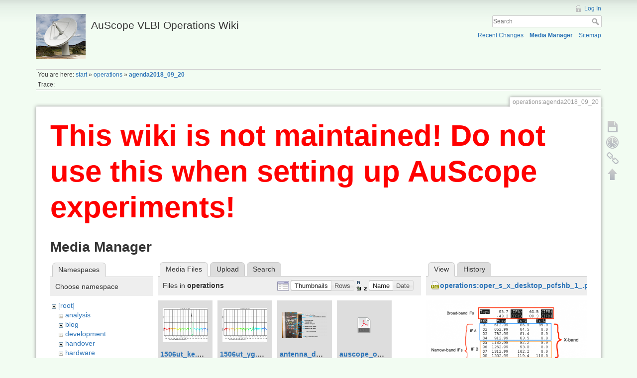

--- FILE ---
content_type: text/html; charset=utf-8
request_url: http://auscope0.phys.utas.edu.au/opswiki/doku.php?id=operations:agenda2018_09_20&image=operations%3Aoper_s_x_desktop_pcfshb_1_.png&ns=operations&tab_details=view&do=media
body_size: 8407
content:
<!DOCTYPE html>
<html lang="en" dir="ltr" class="no-js">
<head>
    <meta charset="utf-8" />
    <title>operations:agenda2018_09_20 [AuScope VLBI Operations Wiki]</title>
    <script>(function(H){H.className=H.className.replace(/\bno-js\b/,'js')})(document.documentElement)</script>
    <meta name="generator" content="DokuWiki"/>
<meta name="robots" content="noindex,nofollow"/>
<link rel="search" type="application/opensearchdescription+xml" href="/opswiki/lib/exe/opensearch.php" title="AuScope VLBI Operations Wiki"/>
<link rel="start" href="/opswiki/"/>
<link rel="contents" href="/opswiki/doku.php?id=operations:agenda2018_09_20&amp;do=index" title="Sitemap"/>
<link rel="alternate" type="application/rss+xml" title="Recent Changes" href="/opswiki/feed.php"/>
<link rel="alternate" type="application/rss+xml" title="Current namespace" href="/opswiki/feed.php?mode=list&amp;ns=operations"/>
<link rel="alternate" type="text/html" title="Plain HTML" href="/opswiki/doku.php?do=export_xhtml&amp;id=operations:agenda2018_09_20"/>
<link rel="alternate" type="text/plain" title="Wiki Markup" href="/opswiki/doku.php?do=export_raw&amp;id=operations:agenda2018_09_20"/>
<link rel="stylesheet" type="text/css" href="/opswiki/lib/exe/css.php?t=dokuwiki&amp;tseed=477d1e563ad1e76344cca2393a962249"/>
<script type="text/javascript">/*<![CDATA[*/var NS='operations';var JSINFO = {"id":"operations:agenda2018_09_20","namespace":"operations"};
/*!]]>*/</script>
<script type="text/javascript" charset="utf-8" src="/opswiki/lib/exe/js.php?t=dokuwiki&amp;tseed=477d1e563ad1e76344cca2393a962249"></script>
    <meta name="viewport" content="width=device-width,initial-scale=1" />
    <link rel="shortcut icon" href="/opswiki/lib/tpl/dokuwiki/images/favicon.ico" />
<link rel="apple-touch-icon" href="/opswiki/lib/tpl/dokuwiki/images/apple-touch-icon.png" />
    </head>

<body>
    <!--[if lte IE 8 ]><div id="IE8"><![endif]-->
    <div id="dokuwiki__site"><div id="dokuwiki__top" class="site dokuwiki mode_media tpl_dokuwiki     hasSidebar">

        
<!-- ********** HEADER ********** -->
<div id="dokuwiki__header"><div class="pad group">

    
    <div class="headings group">
        <ul class="a11y skip">
            <li><a href="#dokuwiki__content">skip to content</a></li>
        </ul>

        <h1><a href="/opswiki/doku.php?id=start"  accesskey="h" title="[H]"><img src="/opswiki/lib/exe/fetch.php?media=logo.png" width="100" height="90" alt="" /> <span>AuScope VLBI Operations Wiki</span></a></h1>
            </div>

    <div class="tools group">
        <!-- USER TOOLS -->
                    <div id="dokuwiki__usertools">
                <h3 class="a11y">User Tools</h3>
                <ul>
                    <li><a href="/opswiki/doku.php?id=operations:agenda2018_09_20&amp;do=login&amp;sectok=12e7d9b89ec893e82979641e453d1be5"  class="action login" rel="nofollow" title="Log In">Log In</a></li>                </ul>
            </div>
        
        <!-- SITE TOOLS -->
        <div id="dokuwiki__sitetools">
            <h3 class="a11y">Site Tools</h3>
            <form action="/opswiki/doku.php?id=start" accept-charset="utf-8" class="search" id="dw__search" method="get" role="search"><div class="no"><input type="hidden" name="do" value="search" /><input type="text" placeholder="Search" id="qsearch__in" accesskey="f" name="id" class="edit" title="[F]" /><button type="submit" title="Search">Search</button><div id="qsearch__out" class="ajax_qsearch JSpopup"></div></div></form>            <div class="mobileTools">
                <form action="/opswiki/doku.php" method="get" accept-charset="utf-8"><div class="no"><input type="hidden" name="id" value="operations:agenda2018_09_20" /><select name="do" class="edit quickselect" title="Tools"><option value="">Tools</option><optgroup label="Page Tools"><option value="">Show page</option><option value="revisions">Old revisions</option><option value="backlink">Backlinks</option></optgroup><optgroup label="Site Tools"><option value="recent">Recent Changes</option><option value="media">Media Manager</option><option value="index">Sitemap</option></optgroup><optgroup label="User Tools"><option value="login">Log In</option></optgroup></select><button type="submit">&gt;</button></div></form>            </div>
            <ul>
                <li><a href="/opswiki/doku.php?id=operations:agenda2018_09_20&amp;do=recent"  class="action recent" accesskey="r" rel="nofollow" title="Recent Changes [R]">Recent Changes</a></li><li><a href="/opswiki/doku.php?id=operations:agenda2018_09_20&amp;do=media&amp;ns=operations"  class="action media" rel="nofollow" title="Media Manager">Media Manager</a></li><li><a href="/opswiki/doku.php?id=operations:agenda2018_09_20&amp;do=index"  class="action index" accesskey="x" rel="nofollow" title="Sitemap [X]">Sitemap</a></li>            </ul>
        </div>

    </div>

    <!-- BREADCRUMBS -->
            <div class="breadcrumbs">
                            <div class="youarehere"><span class="bchead">You are here: </span><span class="home"><bdi><a href="/opswiki/doku.php?id=start" class="wikilink1" title="start">start</a></bdi></span> » <bdi><a href="/opswiki/doku.php?id=operations:start" class="wikilink1" title="operations:start">operations</a></bdi> » <bdi><span class="curid"><a href="/opswiki/doku.php?id=operations:agenda2018_09_20" class="wikilink1" title="operations:agenda2018_09_20">agenda2018_09_20</a></span></bdi></div>
                                        <div class="trace"><span class="bchead">Trace:</span></div>
                    </div>
    


    <hr class="a11y" />
</div></div><!-- /header -->

        <div class="wrapper group">

            
            <!-- ********** CONTENT ********** -->
            <div id="dokuwiki__content"><div class="pad group">
                
                <div class="pageId"><span>operations:agenda2018_09_20</span></div>

                <div class="page group">
                                        <h1 style="color:red;font-size:60px;"><b>This wiki is not maintained! Do not use this when setting up AuScope experiments!</b></h1>
                    <!-- wikipage start -->
                    <div id="mediamanager__page">
<h1>Media Manager</h1>
<div class="panel namespaces">
<h2>Namespaces</h2>
<div class="panelHeader">Choose namespace</div>
<div class="panelContent" id="media__tree">

<ul class="idx">
<li class="media level0 open"><img src="/opswiki/lib/images/minus.gif" alt="−" /><div class="li"><a href="/opswiki/doku.php?id=operations:agenda2018_09_20&amp;ns=&amp;tab_files=files&amp;do=media&amp;tab_details=view&amp;image=operations%3Aoper_s_x_desktop_pcfshb_1_.png" class="idx_dir">[root]</a></div>
<ul class="idx">
<li class="media level1 closed"><img src="/opswiki/lib/images/plus.gif" alt="+" /><div class="li"><a href="/opswiki/doku.php?id=operations:agenda2018_09_20&amp;ns=analysis&amp;tab_files=files&amp;do=media&amp;tab_details=view&amp;image=operations%3Aoper_s_x_desktop_pcfshb_1_.png" class="idx_dir">analysis</a></div></li>
<li class="media level1 closed"><img src="/opswiki/lib/images/plus.gif" alt="+" /><div class="li"><a href="/opswiki/doku.php?id=operations:agenda2018_09_20&amp;ns=blog&amp;tab_files=files&amp;do=media&amp;tab_details=view&amp;image=operations%3Aoper_s_x_desktop_pcfshb_1_.png" class="idx_dir">blog</a></div></li>
<li class="media level1 closed"><img src="/opswiki/lib/images/plus.gif" alt="+" /><div class="li"><a href="/opswiki/doku.php?id=operations:agenda2018_09_20&amp;ns=development&amp;tab_files=files&amp;do=media&amp;tab_details=view&amp;image=operations%3Aoper_s_x_desktop_pcfshb_1_.png" class="idx_dir">development</a></div></li>
<li class="media level1 closed"><img src="/opswiki/lib/images/plus.gif" alt="+" /><div class="li"><a href="/opswiki/doku.php?id=operations:agenda2018_09_20&amp;ns=handover&amp;tab_files=files&amp;do=media&amp;tab_details=view&amp;image=operations%3Aoper_s_x_desktop_pcfshb_1_.png" class="idx_dir">handover</a></div></li>
<li class="media level1 closed"><img src="/opswiki/lib/images/plus.gif" alt="+" /><div class="li"><a href="/opswiki/doku.php?id=operations:agenda2018_09_20&amp;ns=hardware&amp;tab_files=files&amp;do=media&amp;tab_details=view&amp;image=operations%3Aoper_s_x_desktop_pcfshb_1_.png" class="idx_dir">hardware</a></div></li>
<li class="media level1 closed"><img src="/opswiki/lib/images/plus.gif" alt="+" /><div class="li"><a href="/opswiki/doku.php?id=operations:agenda2018_09_20&amp;ns=meetings&amp;tab_files=files&amp;do=media&amp;tab_details=view&amp;image=operations%3Aoper_s_x_desktop_pcfshb_1_.png" class="idx_dir">meetings</a></div></li>
<li class="media level1 open"><img src="/opswiki/lib/images/minus.gif" alt="−" /><div class="li"><a href="/opswiki/doku.php?id=operations:agenda2018_09_20&amp;ns=operations&amp;tab_files=files&amp;do=media&amp;tab_details=view&amp;image=operations%3Aoper_s_x_desktop_pcfshb_1_.png" class="idx_dir">operations</a></div>
<ul class="idx">
<li class="media level2 closed"><img src="/opswiki/lib/images/plus.gif" alt="+" /><div class="li"><a href="/opswiki/doku.php?id=operations:agenda2018_09_20&amp;ns=operations%3Adocumentation&amp;tab_files=files&amp;do=media&amp;tab_details=view&amp;image=operations%3Aoper_s_x_desktop_pcfshb_1_.png" class="idx_dir">documentation</a></div></li>
<li class="media level2 closed"><img src="/opswiki/lib/images/plus.gif" alt="+" /><div class="li"><a href="/opswiki/doku.php?id=operations:agenda2018_09_20&amp;ns=operations%3Adocumentation_ops2_pcfs9.10.5plus&amp;tab_files=files&amp;do=media&amp;tab_details=view&amp;image=operations%3Aoper_s_x_desktop_pcfshb_1_.png" class="idx_dir">documentation_ops2_pcfs9.10.5plus</a></div></li>
</ul>
</li>
<li class="media level1 closed"><img src="/opswiki/lib/images/plus.gif" alt="+" /><div class="li"><a href="/opswiki/doku.php?id=operations:agenda2018_09_20&amp;ns=outreach&amp;tab_files=files&amp;do=media&amp;tab_details=view&amp;image=operations%3Aoper_s_x_desktop_pcfshb_1_.png" class="idx_dir">outreach</a></div></li>
<li class="media level1 closed"><img src="/opswiki/lib/images/plus.gif" alt="+" /><div class="li"><a href="/opswiki/doku.php?id=operations:agenda2018_09_20&amp;ns=schedules&amp;tab_files=files&amp;do=media&amp;tab_details=view&amp;image=operations%3Aoper_s_x_desktop_pcfshb_1_.png" class="idx_dir">schedules</a></div></li>
<li class="media level1 closed"><img src="/opswiki/lib/images/plus.gif" alt="+" /><div class="li"><a href="/opswiki/doku.php?id=operations:agenda2018_09_20&amp;ns=software&amp;tab_files=files&amp;do=media&amp;tab_details=view&amp;image=operations%3Aoper_s_x_desktop_pcfshb_1_.png" class="idx_dir">software</a></div></li>
<li class="media level1 closed"><img src="/opswiki/lib/images/plus.gif" alt="+" /><div class="li"><a href="/opswiki/doku.php?id=operations:agenda2018_09_20&amp;ns=undefined&amp;tab_files=files&amp;do=media&amp;tab_details=view&amp;image=operations%3Aoper_s_x_desktop_pcfshb_1_.png" class="idx_dir">undefined</a></div></li>
<li class="media level1 closed"><img src="/opswiki/lib/images/plus.gif" alt="+" /><div class="li"><a href="/opswiki/doku.php?id=operations:agenda2018_09_20&amp;ns=wg7&amp;tab_files=files&amp;do=media&amp;tab_details=view&amp;image=operations%3Aoper_s_x_desktop_pcfshb_1_.png" class="idx_dir">wg7</a></div></li>
<li class="media level1 closed"><img src="/opswiki/lib/images/plus.gif" alt="+" /><div class="li"><a href="/opswiki/doku.php?id=operations:agenda2018_09_20&amp;ns=wiki&amp;tab_files=files&amp;do=media&amp;tab_details=view&amp;image=operations%3Aoper_s_x_desktop_pcfshb_1_.png" class="idx_dir">wiki</a></div></li>
</ul></li>
</ul>
</div>
</div>
<div class="panel filelist">
<h2 class="a11y">Media Files</h2>
<ul class="tabs">
<li><strong>Media Files</strong></li>
<li><a href="/opswiki/doku.php?id=operations:agenda2018_09_20&amp;tab_files=upload&amp;do=media&amp;tab_details=view&amp;image=operations%3Aoper_s_x_desktop_pcfshb_1_.png&amp;ns=operations">Upload</a></li>
<li><a href="/opswiki/doku.php?id=operations:agenda2018_09_20&amp;tab_files=search&amp;do=media&amp;tab_details=view&amp;image=operations%3Aoper_s_x_desktop_pcfshb_1_.png&amp;ns=operations">Search</a></li>
</ul>
<div class="panelHeader">
<h3>Files in <strong>operations</strong></h3>
<form class="options" method="get" action="/opswiki/doku.php?id=operations:agenda2018_09_20" accept-charset="utf-8"><div class="no">
<input type="hidden" name="do" value="media" /><input type="hidden" name="tab_details" value="view" /><input type="hidden" name="image" value="operations:oper_s_x_desktop_pcfshb_1_.png" /><input type="hidden" name="ns" value="operations" /><ul>
<li class="listType"><label class="thumbs" for="listType__thumbs"><input type="radio" id="listType__thumbs" name="list_dwmedia" value="thumbs" checked="checked" /> <span>Thumbnails</span></label>
<label class="rows" for="listType__rows"><input type="radio" id="listType__rows" name="list_dwmedia" value="rows" /> <span>Rows</span></label>
</li>
<li class="sortBy"><label class="name" for="sortBy__name"><input type="radio" id="sortBy__name" name="sort_dwmedia" value="name" checked="checked" /> <span>Name</span></label>
<label class="date" for="sortBy__date"><input type="radio" id="sortBy__date" name="sort_dwmedia" value="date" /> <span>Date</span></label>
</li>
<li><button type="submit">Apply</button>
</li>
</ul>
</div></form>
</div>
<div class="panelContent">
<ul class="thumbs"><li><dl title="operations:1506ut_ke.png">
<dt><a id="l_:operations:1506ut_ke.png" class="image thumb" href="/opswiki/doku.php?id=operations:agenda2018_09_20&amp;image=operations%3A1506ut_ke.png&amp;ns=operations&amp;tab_details=view&amp;do=media"><img src="/opswiki/lib/exe/fetch.php?w=90&amp;h=69&amp;t=1466641397&amp;tok=b204ae&amp;media=operations:1506ut_ke.png" alt="operations:1506ut_ke.png" /></a></dt>
<dd class="name"><a href="/opswiki/doku.php?id=operations:agenda2018_09_20&amp;image=operations%3A1506ut_ke.png&amp;ns=operations&amp;tab_details=view&amp;do=media" id="h_:operations:1506ut_ke.png">1506ut_ke.png</a></dd>
<dd class="size">518&#215;401</dd>
<dd class="date">2016/06/23 00:23</dd>
<dd class="filesize">11.5 KB</dd>
</dl></li>
<li><dl title="operations:1506ut_yg.png">
<dt><a id="l_:operations:1506ut_yg.png" class="image thumb" href="/opswiki/doku.php?id=operations:agenda2018_09_20&amp;image=operations%3A1506ut_yg.png&amp;ns=operations&amp;tab_details=view&amp;do=media"><img src="/opswiki/lib/exe/fetch.php?w=90&amp;h=69&amp;t=1466641397&amp;tok=a9a3a1&amp;media=operations:1506ut_yg.png" alt="operations:1506ut_yg.png" /></a></dt>
<dd class="name"><a href="/opswiki/doku.php?id=operations:agenda2018_09_20&amp;image=operations%3A1506ut_yg.png&amp;ns=operations&amp;tab_details=view&amp;do=media" id="h_:operations:1506ut_yg.png">1506ut_yg.png</a></dd>
<dd class="size">518&#215;401</dd>
<dd class="date">2016/06/23 00:23</dd>
<dd class="filesize">11.5 KB</dd>
</dl></li>
<li><dl title="operations:antenna_drive_control.png">
<dt><a id="l_:operations:antenna_drive_control.png" class="image thumb" href="/opswiki/doku.php?id=operations:agenda2018_09_20&amp;image=operations%3Aantenna_drive_control.png&amp;ns=operations&amp;tab_details=view&amp;do=media"><img src="/opswiki/lib/exe/fetch.php?w=90&amp;h=52&amp;t=1471491850&amp;tok=1c2b77&amp;media=operations:antenna_drive_control.png" alt="operations:antenna_drive_control.png" /></a></dt>
<dd class="name"><a href="/opswiki/doku.php?id=operations:agenda2018_09_20&amp;image=operations%3Aantenna_drive_control.png&amp;ns=operations&amp;tab_details=view&amp;do=media" id="h_:operations:antenna_drive_control.png">antenna_drive_control.png</a></dd>
<dd class="size">1917&#215;1125</dd>
<dd class="date">2016/08/18 03:44</dd>
<dd class="filesize">1.4 MB</dd>
</dl></li>
<li><dl title="operations:auscope_operator_training.pdf">
<dt><a id="d_:operations:auscope_operator_training.pdf" class="image" title="operations:auscope_operator_training.pdf" href="/opswiki/doku.php?id=operations:agenda2018_09_20&amp;image=operations%3Aauscope_operator_training.pdf&amp;ns=operations&amp;tab_details=view&amp;do=media"><img src="/opswiki/lib/images/fileicons/32x32/pdf.png" alt="operations:auscope_operator_training.pdf" class="icon" /></a></dt>
<dd class="name"><a href="/opswiki/doku.php?id=operations:agenda2018_09_20&amp;image=operations%3Aauscope_operator_training.pdf&amp;ns=operations&amp;tab_details=view&amp;do=media" id="h_:operations:auscope_operator_training.pdf">auscope_operator_training.pdf</a></dd>
<dd class="size">&#160;</dd>
<dd class="date">2016/02/08 22:53</dd>
<dd class="filesize">14.3 MB</dd>
</dl></li>
<li><dl title="operations:auscope_screens_example.pptx">
<dt><a id="d_:operations:auscope_screens_example.pptx" class="image" title="operations:auscope_screens_example.pptx" href="/opswiki/doku.php?id=operations:agenda2018_09_20&amp;image=operations%3Aauscope_screens_example.pptx&amp;ns=operations&amp;tab_details=view&amp;do=media"><img src="/opswiki/lib/images/fileicons/32x32/pptx.png" alt="operations:auscope_screens_example.pptx" class="icon" /></a></dt>
<dd class="name"><a href="/opswiki/doku.php?id=operations:agenda2018_09_20&amp;image=operations%3Aauscope_screens_example.pptx&amp;ns=operations&amp;tab_details=view&amp;do=media" id="h_:operations:auscope_screens_example.pptx">auscope_screens_example.pptx</a></dd>
<dd class="size">&#160;</dd>
<dd class="date">2011/10/26 06:37</dd>
<dd class="filesize">3 MB</dd>
</dl></li>
<li><dl title="operations:auscope_screens_template.potx">
<dt><a id="d_:operations:auscope_screens_template.potx" class="image" title="operations:auscope_screens_template.potx" href="/opswiki/doku.php?id=operations:agenda2018_09_20&amp;image=operations%3Aauscope_screens_template.potx&amp;ns=operations&amp;tab_details=view&amp;do=media"><img src="/opswiki/lib/images/fileicons/32x32/file.png" alt="operations:auscope_screens_template.potx" class="icon" /></a></dt>
<dd class="name"><a href="/opswiki/doku.php?id=operations:agenda2018_09_20&amp;image=operations%3Aauscope_screens_template.potx&amp;ns=operations&amp;tab_details=view&amp;do=media" id="h_:operations:auscope_screens_template.potx">auscope_screens_template.potx</a></dd>
<dd class="size">&#160;</dd>
<dd class="date">2011/10/26 06:37</dd>
<dd class="filesize">46 KB</dd>
</dl></li>
<li><dl title="operations:aust_hb.png">
<dt><a id="l_:operations:aust_hb.png" class="image thumb" href="/opswiki/doku.php?id=operations:agenda2018_09_20&amp;image=operations%3Aaust_hb.png&amp;ns=operations&amp;tab_details=view&amp;do=media"><img src="/opswiki/lib/exe/fetch.php?w=90&amp;h=70&amp;t=1380527393&amp;tok=b47180&amp;media=operations:aust_hb.png" alt="operations:aust_hb.png" /></a></dt>
<dd class="name"><a href="/opswiki/doku.php?id=operations:agenda2018_09_20&amp;image=operations%3Aaust_hb.png&amp;ns=operations&amp;tab_details=view&amp;do=media" id="h_:operations:aust_hb.png">aust_hb.png</a></dd>
<dd class="size">518&#215;403</dd>
<dd class="date">2013/09/30 07:49</dd>
<dd class="filesize">11.7 KB</dd>
</dl></li>
<li><dl title="operations:bach-calibration.pdf">
<dt><a id="d_:operations:bach-calibration.pdf" class="image" title="operations:bach-calibration.pdf" href="/opswiki/doku.php?id=operations:agenda2018_09_20&amp;image=operations%3Abach-calibration.pdf&amp;ns=operations&amp;tab_details=view&amp;do=media"><img src="/opswiki/lib/images/fileicons/32x32/pdf.png" alt="operations:bach-calibration.pdf" class="icon" /></a></dt>
<dd class="name"><a href="/opswiki/doku.php?id=operations:agenda2018_09_20&amp;image=operations%3Abach-calibration.pdf&amp;ns=operations&amp;tab_details=view&amp;do=media" id="h_:operations:bach-calibration.pdf">bach-calibration.pdf</a></dd>
<dd class="size">&#160;</dd>
<dd class="date">2013/08/14 05:50</dd>
<dd class="filesize">343.7 KB</dd>
</dl></li>
<li><dl title="operations:boresol3.txt">
<dt><a id="d_:operations:boresol3.txt" class="image" title="operations:boresol3.txt" href="/opswiki/doku.php?id=operations:agenda2018_09_20&amp;image=operations%3Aboresol3.txt&amp;ns=operations&amp;tab_details=view&amp;do=media"><img src="/opswiki/lib/images/fileicons/32x32/txt.png" alt="operations:boresol3.txt" class="icon" /></a></dt>
<dd class="name"><a href="/opswiki/doku.php?id=operations:agenda2018_09_20&amp;image=operations%3Aboresol3.txt&amp;ns=operations&amp;tab_details=view&amp;do=media" id="h_:operations:boresol3.txt">boresol3.txt</a></dd>
<dd class="size">&#160;</dd>
<dd class="date">2011/10/26 06:37</dd>
<dd class="filesize">1.9 KB</dd>
</dl></li>
<li><dl title="operations:c1401.txt">
<dt><a id="d_:operations:c1401.txt" class="image" title="operations:c1401.txt" href="/opswiki/doku.php?id=operations:agenda2018_09_20&amp;image=operations%3Ac1401.txt&amp;ns=operations&amp;tab_details=view&amp;do=media"><img src="/opswiki/lib/images/fileicons/32x32/txt.png" alt="operations:c1401.txt" class="icon" /></a></dt>
<dd class="name"><a href="/opswiki/doku.php?id=operations:agenda2018_09_20&amp;image=operations%3Ac1401.txt&amp;ns=operations&amp;tab_details=view&amp;do=media" id="h_:operations:c1401.txt">c1401.txt</a></dd>
<dd class="size">&#160;</dd>
<dd class="date">2014/04/29 04:53</dd>
<dd class="filesize">46.4 KB</dd>
</dl></li>
<li><dl title="operations:cdu_contacts_oct_29_2009.pdf">
<dt><a id="d_:operations:cdu_contacts_oct_29_2009.pdf" class="image" title="operations:cdu_contacts_oct_29_2009.pdf" href="/opswiki/doku.php?id=operations:agenda2018_09_20&amp;image=operations%3Acdu_contacts_oct_29_2009.pdf&amp;ns=operations&amp;tab_details=view&amp;do=media"><img src="/opswiki/lib/images/fileicons/32x32/pdf.png" alt="operations:cdu_contacts_oct_29_2009.pdf" class="icon" /></a></dt>
<dd class="name"><a href="/opswiki/doku.php?id=operations:agenda2018_09_20&amp;image=operations%3Acdu_contacts_oct_29_2009.pdf&amp;ns=operations&amp;tab_details=view&amp;do=media" id="h_:operations:cdu_contacts_oct_29_2009.pdf">cdu_contacts_oct_29_2009.pdf</a></dd>
<dd class="size">&#160;</dd>
<dd class="date">2011/10/26 06:37</dd>
<dd class="filesize">215.3 KB</dd>
</dl></li>
<li><dl title="operations:cnsshb-1.jpg">
<dt><a id="l_:operations:cnsshb-1.jpg" class="image thumb" href="/opswiki/doku.php?id=operations:agenda2018_09_20&amp;image=operations%3Acnsshb-1.jpg&amp;ns=operations&amp;tab_details=view&amp;do=media"><img src="/opswiki/lib/exe/fetch.php?w=90&amp;h=66&amp;t=1319611032&amp;tok=7815fd&amp;media=operations:cnsshb-1.jpg" alt="operations:cnsshb-1.jpg" /></a></dt>
<dd class="name"><a href="/opswiki/doku.php?id=operations:agenda2018_09_20&amp;image=operations%3Acnsshb-1.jpg&amp;ns=operations&amp;tab_details=view&amp;do=media" id="h_:operations:cnsshb-1.jpg">cnsshb-1.jpg</a></dd>
<dd class="size">1004&#215;742</dd>
<dd class="date">2011/10/26 06:37</dd>
<dd class="filesize">173.1 KB</dd>
</dl></li>
<li><dl title="operations:completed_template.jpg">
<dt><a id="l_:operations:completed_template.jpg" class="image thumb" href="/opswiki/doku.php?id=operations:agenda2018_09_20&amp;image=operations%3Acompleted_template.jpg&amp;ns=operations&amp;tab_details=view&amp;do=media"><img src="/opswiki/lib/exe/fetch.php?w=90&amp;h=28&amp;t=1323235774&amp;tok=edb230&amp;media=operations:completed_template.jpg" alt="operations:completed_template.jpg" /></a></dt>
<dd class="name"><a href="/opswiki/doku.php?id=operations:agenda2018_09_20&amp;image=operations%3Acompleted_template.jpg&amp;ns=operations&amp;tab_details=view&amp;do=media" id="h_:operations:completed_template.jpg">completed_template.jpg</a></dd>
<dd class="size">1214&#215;382</dd>
<dd class="date">2011/12/07 05:29</dd>
<dd class="filesize">110.6 KB</dd>
</dl></li>
<li><dl title="operations:dpi_at_raspberry_pi_gpio_pinout.png">
<dt><a id="l_:operations:dpi_at_raspberry_pi_gpio_pinout.png" class="image thumb" href="/opswiki/doku.php?id=operations:agenda2018_09_20&amp;image=operations%3Adpi_at_raspberry_pi_gpio_pinout.png&amp;ns=operations&amp;tab_details=view&amp;do=media"><img src="/opswiki/lib/exe/fetch.php?w=68&amp;h=90&amp;t=1536475118&amp;tok=ff6878&amp;media=operations:dpi_at_raspberry_pi_gpio_pinout.png" alt="operations:dpi_at_raspberry_pi_gpio_pinout.png" /></a></dt>
<dd class="name"><a href="/opswiki/doku.php?id=operations:agenda2018_09_20&amp;image=operations%3Adpi_at_raspberry_pi_gpio_pinout.png&amp;ns=operations&amp;tab_details=view&amp;do=media" id="h_:operations:dpi_at_raspberry_pi_gpio_pinout.png">dpi_at_raspberry_pi_gpio_pinout.png</a></dd>
<dd class="size">1025&#215;1348</dd>
<dd class="date">2018/09/09 06:38</dd>
<dd class="filesize">236.2 KB</dd>
</dl></li>
<li><dl title="operations:econtrol_log_area.jpg">
<dt><a id="l_:operations:econtrol_log_area.jpg" class="image thumb" href="/opswiki/doku.php?id=operations:agenda2018_09_20&amp;image=operations%3Aecontrol_log_area.jpg&amp;ns=operations&amp;tab_details=view&amp;do=media"><img src="/opswiki/lib/exe/fetch.php?w=90&amp;h=43&amp;t=1319611032&amp;tok=181304&amp;media=operations:econtrol_log_area.jpg" alt="operations:econtrol_log_area.jpg" /></a></dt>
<dd class="name"><a href="/opswiki/doku.php?id=operations:agenda2018_09_20&amp;image=operations%3Aecontrol_log_area.jpg&amp;ns=operations&amp;tab_details=view&amp;do=media" id="h_:operations:econtrol_log_area.jpg">econtrol_log_area.jpg</a></dd>
<dd class="size">761&#215;366</dd>
<dd class="date">2011/10/26 06:37</dd>
<dd class="filesize">92.2 KB</dd>
</dl></li>
<li><dl title="operations:econtrol_log_recording.png">
<dt><a id="l_:operations:econtrol_log_recording.png" class="image thumb" href="/opswiki/doku.php?id=operations:agenda2018_09_20&amp;image=operations%3Aecontrol_log_recording.png&amp;ns=operations&amp;tab_details=view&amp;do=media"><img src="/opswiki/lib/exe/fetch.php?w=90&amp;h=26&amp;t=1319611032&amp;tok=40943f&amp;media=operations:econtrol_log_recording.png" alt="operations:econtrol_log_recording.png" /></a></dt>
<dd class="name"><a href="/opswiki/doku.php?id=operations:agenda2018_09_20&amp;image=operations%3Aecontrol_log_recording.png&amp;ns=operations&amp;tab_details=view&amp;do=media" id="h_:operations:econtrol_log_recording.png">econtrol_log_recording.png</a></dd>
<dd class="size">159&#215;46</dd>
<dd class="date">2011/10/26 06:37</dd>
<dd class="filesize">4.9 KB</dd>
</dl></li>
<li><dl title="operations:end_message.jpg">
<dt><a id="l_:operations:end_message.jpg" class="image thumb" href="/opswiki/doku.php?id=operations:agenda2018_09_20&amp;image=operations%3Aend_message.jpg&amp;ns=operations&amp;tab_details=view&amp;do=media"><img src="/opswiki/lib/exe/fetch.php?w=90&amp;h=69&amp;t=1323235859&amp;tok=a4bd66&amp;media=operations:end_message.jpg" alt="operations:end_message.jpg" /></a></dt>
<dd class="name"><a href="/opswiki/doku.php?id=operations:agenda2018_09_20&amp;image=operations%3Aend_message.jpg&amp;ns=operations&amp;tab_details=view&amp;do=media" id="h_:operations:end_message.jpg">end_message.jpg</a></dd>
<dd class="size">849&#215;657</dd>
<dd class="date">2011/12/07 05:30</dd>
<dd class="filesize">134.6 KB</dd>
</dl></li>
<li><dl title="operations:evolution_template-1.jpg">
<dt><a id="l_:operations:evolution_template-1.jpg" class="image thumb" href="/opswiki/doku.php?id=operations:agenda2018_09_20&amp;image=operations%3Aevolution_template-1.jpg&amp;ns=operations&amp;tab_details=view&amp;do=media"><img src="/opswiki/lib/exe/fetch.php?w=90&amp;h=26&amp;t=1323232909&amp;tok=3716ed&amp;media=operations:evolution_template-1.jpg" alt="operations:evolution_template-1.jpg" /></a></dt>
<dd class="name"><a href="/opswiki/doku.php?id=operations:agenda2018_09_20&amp;image=operations%3Aevolution_template-1.jpg&amp;ns=operations&amp;tab_details=view&amp;do=media" id="h_:operations:evolution_template-1.jpg">evolution_template-1.jpg</a></dd>
<dd class="size">1203&#215;358</dd>
<dd class="date">2011/12/07 04:41</dd>
<dd class="filesize">82.1 KB</dd>
</dl></li>
<li><dl title="operations:evolution_template.jpg">
<dt><a id="l_:operations:evolution_template.jpg" class="image thumb" href="/opswiki/doku.php?id=operations:agenda2018_09_20&amp;image=operations%3Aevolution_template.jpg&amp;ns=operations&amp;tab_details=view&amp;do=media"><img src="/opswiki/lib/exe/fetch.php?w=90&amp;h=26&amp;t=1323232834&amp;tok=a1e7dc&amp;media=operations:evolution_template.jpg" alt="operations:evolution_template.jpg" /></a></dt>
<dd class="name"><a href="/opswiki/doku.php?id=operations:agenda2018_09_20&amp;image=operations%3Aevolution_template.jpg&amp;ns=operations&amp;tab_details=view&amp;do=media" id="h_:operations:evolution_template.jpg">evolution_template.jpg</a></dd>
<dd class="size">1203&#215;358</dd>
<dd class="date">2011/12/07 04:40</dd>
<dd class="filesize">78.5 KB</dd>
</dl></li>
<li><dl title="operations:ezgif.com-crop-hammer.gif">
<dt><a id="l_:operations:ezgif.com-crop-hammer.gif" class="image thumb" href="/opswiki/doku.php?id=operations:agenda2018_09_20&amp;image=operations%3Aezgif.com-crop-hammer.gif&amp;ns=operations&amp;tab_details=view&amp;do=media"><img src="/opswiki/lib/exe/fetch.php?w=90&amp;h=52&amp;t=1489711454&amp;tok=57d049&amp;media=operations:ezgif.com-crop-hammer.gif" alt="operations:ezgif.com-crop-hammer.gif" /></a></dt>
<dd class="name"><a href="/opswiki/doku.php?id=operations:agenda2018_09_20&amp;image=operations%3Aezgif.com-crop-hammer.gif&amp;ns=operations&amp;tab_details=view&amp;do=media" id="h_:operations:ezgif.com-crop-hammer.gif">ezgif.com-crop-hammer.gif</a></dd>
<dd class="size">1000&#215;580</dd>
<dd class="date">2017/03/17 00:44</dd>
<dd class="filesize">3.6 MB</dd>
</dl></li>
<li><dl title="operations:ezgif.com-crop_big.gif">
<dt><a id="l_:operations:ezgif.com-crop_big.gif" class="image thumb" href="/opswiki/doku.php?id=operations:agenda2018_09_20&amp;image=operations%3Aezgif.com-crop_big.gif&amp;ns=operations&amp;tab_details=view&amp;do=media"><img src="/opswiki/lib/exe/fetch.php?w=82&amp;h=90&amp;t=1489711487&amp;tok=018ce1&amp;media=operations:ezgif.com-crop_big.gif" alt="operations:ezgif.com-crop_big.gif" /></a></dt>
<dd class="name"><a href="/opswiki/doku.php?id=operations:agenda2018_09_20&amp;image=operations%3Aezgif.com-crop_big.gif&amp;ns=operations&amp;tab_details=view&amp;do=media" id="h_:operations:ezgif.com-crop_big.gif">ezgif.com-crop_big.gif</a></dd>
<dd class="size">979&#215;1072</dd>
<dd class="date">2017/03/17 00:44</dd>
<dd class="filesize">5.4 MB</dd>
</dl></li>
<li><dl title="operations:gv_dd1.pos-1.png">
<dt><a id="l_:operations:gv_dd1.pos-1.png" class="image thumb" href="/opswiki/doku.php?id=operations:agenda2018_09_20&amp;image=operations%3Agv_dd1.pos-1.png&amp;ns=operations&amp;tab_details=view&amp;do=media"><img src="/opswiki/lib/exe/fetch.php?w=90&amp;h=63&amp;t=1319611032&amp;tok=8b4751&amp;media=operations:gv_dd1.pos-1.png" alt="operations:gv_dd1.pos-1.png" /></a></dt>
<dd class="name"><a href="/opswiki/doku.php?id=operations:agenda2018_09_20&amp;image=operations%3Agv_dd1.pos-1.png&amp;ns=operations&amp;tab_details=view&amp;do=media" id="h_:operations:gv_dd1.pos-1.png">gv_dd1.pos-1.png</a></dd>
<dd class="size">806&#215;569</dd>
<dd class="date">2011/10/26 06:37</dd>
<dd class="filesize">70.3 KB</dd>
</dl></li>
<li><dl title="operations:gv_dd1.pos-2.png">
<dt><a id="l_:operations:gv_dd1.pos-2.png" class="image thumb" href="/opswiki/doku.php?id=operations:agenda2018_09_20&amp;image=operations%3Agv_dd1.pos-2.png&amp;ns=operations&amp;tab_details=view&amp;do=media"><img src="/opswiki/lib/exe/fetch.php?w=90&amp;h=63&amp;t=1319611032&amp;tok=52c228&amp;media=operations:gv_dd1.pos-2.png" alt="operations:gv_dd1.pos-2.png" /></a></dt>
<dd class="name"><a href="/opswiki/doku.php?id=operations:agenda2018_09_20&amp;image=operations%3Agv_dd1.pos-2.png&amp;ns=operations&amp;tab_details=view&amp;do=media" id="h_:operations:gv_dd1.pos-2.png">gv_dd1.pos-2.png</a></dd>
<dd class="size">806&#215;569</dd>
<dd class="date">2011/10/26 06:37</dd>
<dd class="filesize">68.7 KB</dd>
</dl></li>
<li><dl title="operations:gv_dd1.pos-3.png">
<dt><a id="l_:operations:gv_dd1.pos-3.png" class="image thumb" href="/opswiki/doku.php?id=operations:agenda2018_09_20&amp;image=operations%3Agv_dd1.pos-3.png&amp;ns=operations&amp;tab_details=view&amp;do=media"><img src="/opswiki/lib/exe/fetch.php?w=90&amp;h=63&amp;t=1319611032&amp;tok=191f80&amp;media=operations:gv_dd1.pos-3.png" alt="operations:gv_dd1.pos-3.png" /></a></dt>
<dd class="name"><a href="/opswiki/doku.php?id=operations:agenda2018_09_20&amp;image=operations%3Agv_dd1.pos-3.png&amp;ns=operations&amp;tab_details=view&amp;do=media" id="h_:operations:gv_dd1.pos-3.png">gv_dd1.pos-3.png</a></dd>
<dd class="size">806&#215;570</dd>
<dd class="date">2011/10/26 06:37</dd>
<dd class="filesize">75.8 KB</dd>
</dl></li>
<li><dl title="operations:hb12_tsys.xls">
<dt><a id="d_:operations:hb12_tsys.xls" class="image" title="operations:hb12_tsys.xls" href="/opswiki/doku.php?id=operations:agenda2018_09_20&amp;image=operations%3Ahb12_tsys.xls&amp;ns=operations&amp;tab_details=view&amp;do=media"><img src="/opswiki/lib/images/fileicons/32x32/xls.png" alt="operations:hb12_tsys.xls" class="icon" /></a></dt>
<dd class="name"><a href="/opswiki/doku.php?id=operations:agenda2018_09_20&amp;image=operations%3Ahb12_tsys.xls&amp;ns=operations&amp;tab_details=view&amp;do=media" id="h_:operations:hb12_tsys.xls">hb12_tsys.xls</a></dd>
<dd class="size">&#160;</dd>
<dd class="date">2011/10/26 06:37</dd>
<dd class="filesize">9.5 KB</dd>
</dl></li>
<li><dl title="operations:hb_model_v3_az_vs_el.png">
<dt><a id="l_:operations:hb_model_v3_az_vs_el.png" class="image thumb" href="/opswiki/doku.php?id=operations:agenda2018_09_20&amp;image=operations%3Ahb_model_v3_az_vs_el.png&amp;ns=operations&amp;tab_details=view&amp;do=media"><img src="/opswiki/lib/exe/fetch.php?w=90&amp;h=26&amp;t=1319611032&amp;tok=98beab&amp;media=operations:hb_model_v3_az_vs_el.png" alt="operations:hb_model_v3_az_vs_el.png" /></a></dt>
<dd class="name"><a href="/opswiki/doku.php?id=operations:agenda2018_09_20&amp;image=operations%3Ahb_model_v3_az_vs_el.png&amp;ns=operations&amp;tab_details=view&amp;do=media" id="h_:operations:hb_model_v3_az_vs_el.png">hb_model_v3_az_vs_el.png</a></dd>
<dd class="size">1357&#215;399</dd>
<dd class="date">2011/10/26 06:37</dd>
<dd class="filesize">28.8 KB</dd>
</dl></li>
<li><dl title="operations:hb_model_v3_offset_scatter.png">
<dt><a id="l_:operations:hb_model_v3_offset_scatter.png" class="image thumb" href="/opswiki/doku.php?id=operations:agenda2018_09_20&amp;image=operations%3Ahb_model_v3_offset_scatter.png&amp;ns=operations&amp;tab_details=view&amp;do=media"><img src="/opswiki/lib/exe/fetch.php?w=85&amp;h=90&amp;t=1319611032&amp;tok=f01607&amp;media=operations:hb_model_v3_offset_scatter.png" alt="operations:hb_model_v3_offset_scatter.png" /></a></dt>
<dd class="name"><a href="/opswiki/doku.php?id=operations:agenda2018_09_20&amp;image=operations%3Ahb_model_v3_offset_scatter.png&amp;ns=operations&amp;tab_details=view&amp;do=media" id="h_:operations:hb_model_v3_offset_scatter.png">hb_model_v3_offset_scatter.png</a></dd>
<dd class="size">603&#215;635</dd>
<dd class="date">2011/10/26 06:37</dd>
<dd class="filesize">17.2 KB</dd>
</dl></li>
<li><dl title="operations:hobart_pointing_v1.0.xlsx">
<dt><a id="d_:operations:hobart_pointing_v1.0.xlsx" class="image" title="operations:hobart_pointing_v1.0.xlsx" href="/opswiki/doku.php?id=operations:agenda2018_09_20&amp;image=operations%3Ahobart_pointing_v1.0.xlsx&amp;ns=operations&amp;tab_details=view&amp;do=media"><img src="/opswiki/lib/images/fileicons/32x32/xlsx.png" alt="operations:hobart_pointing_v1.0.xlsx" class="icon" /></a></dt>
<dd class="name"><a href="/opswiki/doku.php?id=operations:agenda2018_09_20&amp;image=operations%3Ahobart_pointing_v1.0.xlsx&amp;ns=operations&amp;tab_details=view&amp;do=media" id="h_:operations:hobart_pointing_v1.0.xlsx">hobart_pointing_v1.0.xlsx</a></dd>
<dd class="size">&#160;</dd>
<dd class="date">2011/10/26 06:37</dd>
<dd class="filesize">159.8 KB</dd>
</dl></li>
<li><dl title="operations:hobart_pointing_v2.0.xlsx">
<dt><a id="d_:operations:hobart_pointing_v2.0.xlsx" class="image" title="operations:hobart_pointing_v2.0.xlsx" href="/opswiki/doku.php?id=operations:agenda2018_09_20&amp;image=operations%3Ahobart_pointing_v2.0.xlsx&amp;ns=operations&amp;tab_details=view&amp;do=media"><img src="/opswiki/lib/images/fileicons/32x32/xlsx.png" alt="operations:hobart_pointing_v2.0.xlsx" class="icon" /></a></dt>
<dd class="name"><a href="/opswiki/doku.php?id=operations:agenda2018_09_20&amp;image=operations%3Ahobart_pointing_v2.0.xlsx&amp;ns=operations&amp;tab_details=view&amp;do=media" id="h_:operations:hobart_pointing_v2.0.xlsx">hobart_pointing_v2.0.xlsx</a></dd>
<dd class="size">&#160;</dd>
<dd class="date">2011/10/26 06:37</dd>
<dd class="filesize">14.6 KB</dd>
</dl></li>
<li><dl title="operations:hobart_pointing_v3.1.xlsx">
<dt><a id="d_:operations:hobart_pointing_v3.1.xlsx" class="image" title="operations:hobart_pointing_v3.1.xlsx" href="/opswiki/doku.php?id=operations:agenda2018_09_20&amp;image=operations%3Ahobart_pointing_v3.1.xlsx&amp;ns=operations&amp;tab_details=view&amp;do=media"><img src="/opswiki/lib/images/fileicons/32x32/xlsx.png" alt="operations:hobart_pointing_v3.1.xlsx" class="icon" /></a></dt>
<dd class="name"><a href="/opswiki/doku.php?id=operations:agenda2018_09_20&amp;image=operations%3Ahobart_pointing_v3.1.xlsx&amp;ns=operations&amp;tab_details=view&amp;do=media" id="h_:operations:hobart_pointing_v3.1.xlsx">hobart_pointing_v3.1.xlsx</a></dd>
<dd class="size">&#160;</dd>
<dd class="date">2011/10/26 06:37</dd>
<dd class="filesize">42.9 KB</dd>
</dl></li>
<li><dl title="operations:ivs_live.png">
<dt><a id="l_:operations:ivs_live.png" class="image thumb" href="/opswiki/doku.php?id=operations:agenda2018_09_20&amp;image=operations%3Aivs_live.png&amp;ns=operations&amp;tab_details=view&amp;do=media"><img src="/opswiki/lib/exe/fetch.php?w=90&amp;h=55&amp;t=1398745697&amp;tok=68947e&amp;media=operations:ivs_live.png" alt="operations:ivs_live.png" /></a></dt>
<dd class="name"><a href="/opswiki/doku.php?id=operations:agenda2018_09_20&amp;image=operations%3Aivs_live.png&amp;ns=operations&amp;tab_details=view&amp;do=media" id="h_:operations:ivs_live.png">ivs_live.png</a></dd>
<dd class="size">514&#215;315</dd>
<dd class="date">2014/04/29 04:28</dd>
<dd class="filesize">189 KB</dd>
</dl></li>
<li><dl title="operations:katherine_pointing_20110608.txt">
<dt><a id="d_:operations:katherine_pointing_20110608.txt" class="image" title="operations:katherine_pointing_20110608.txt" href="/opswiki/doku.php?id=operations:agenda2018_09_20&amp;image=operations%3Akatherine_pointing_20110608.txt&amp;ns=operations&amp;tab_details=view&amp;do=media"><img src="/opswiki/lib/images/fileicons/32x32/txt.png" alt="operations:katherine_pointing_20110608.txt" class="icon" /></a></dt>
<dd class="name"><a href="/opswiki/doku.php?id=operations:agenda2018_09_20&amp;image=operations%3Akatherine_pointing_20110608.txt&amp;ns=operations&amp;tab_details=view&amp;do=media" id="h_:operations:katherine_pointing_20110608.txt">katherine_pointing_20110608.txt</a></dd>
<dd class="size">&#160;</dd>
<dd class="date">2011/10/26 06:37</dd>
<dd class="filesize">525 B</dd>
</dl></li>
<li><dl title="operations:ke_pointing_2016_151.png">
<dt><a id="l_:operations:ke_pointing_2016_151.png" class="image thumb" href="/opswiki/doku.php?id=operations:agenda2018_09_20&amp;image=operations%3Ake_pointing_2016_151.png&amp;ns=operations&amp;tab_details=view&amp;do=media"><img src="/opswiki/lib/exe/fetch.php?w=90&amp;h=84&amp;t=1464675826&amp;tok=2e6433&amp;media=operations:ke_pointing_2016_151.png" alt="operations:ke_pointing_2016_151.png" /></a></dt>
<dd class="name"><a href="/opswiki/doku.php?id=operations:agenda2018_09_20&amp;image=operations%3Ake_pointing_2016_151.png&amp;ns=operations&amp;tab_details=view&amp;do=media" id="h_:operations:ke_pointing_2016_151.png">ke_pointing_2016_151.png</a></dd>
<dd class="size">573&#215;536</dd>
<dd class="date">2016/05/31 06:23</dd>
<dd class="filesize">64.1 KB</dd>
</dl></li>
<li><dl title="operations:lcp_stow_trans_off.png">
<dt><a id="l_:operations:lcp_stow_trans_off.png" class="image thumb" href="/opswiki/doku.php?id=operations:agenda2018_09_20&amp;image=operations%3Alcp_stow_trans_off.png&amp;ns=operations&amp;tab_details=view&amp;do=media"><img src="/opswiki/lib/exe/fetch.php?w=90&amp;h=63&amp;t=1319611032&amp;tok=4e87b2&amp;media=operations:lcp_stow_trans_off.png" alt="operations:lcp_stow_trans_off.png" /></a></dt>
<dd class="name"><a href="/opswiki/doku.php?id=operations:agenda2018_09_20&amp;image=operations%3Alcp_stow_trans_off.png&amp;ns=operations&amp;tab_details=view&amp;do=media" id="h_:operations:lcp_stow_trans_off.png">lcp_stow_trans_off.png</a></dd>
<dd class="size">738&#215;517</dd>
<dd class="date">2011/10/26 06:37</dd>
<dd class="filesize">30.8 KB</dd>
</dl></li>
<li><dl title="operations:lcp_uplink_lcp_rx_usn_at_stow.png">
<dt><a id="l_:operations:lcp_uplink_lcp_rx_usn_at_stow.png" class="image thumb" href="/opswiki/doku.php?id=operations:agenda2018_09_20&amp;image=operations%3Alcp_uplink_lcp_rx_usn_at_stow.png&amp;ns=operations&amp;tab_details=view&amp;do=media"><img src="/opswiki/lib/exe/fetch.php?w=90&amp;h=60&amp;t=1319611032&amp;tok=5b580a&amp;media=operations:lcp_uplink_lcp_rx_usn_at_stow.png" alt="operations:lcp_uplink_lcp_rx_usn_at_stow.png" /></a></dt>
<dd class="name"><a href="/opswiki/doku.php?id=operations:agenda2018_09_20&amp;image=operations%3Alcp_uplink_lcp_rx_usn_at_stow.png&amp;ns=operations&amp;tab_details=view&amp;do=media" id="h_:operations:lcp_uplink_lcp_rx_usn_at_stow.png">lcp_uplink_lcp_rx_usn_at_stow.png</a></dd>
<dd class="size">768&#215;514</dd>
<dd class="date">2011/10/26 06:37</dd>
<dd class="filesize">30.7 KB</dd>
</dl></li>
<li><dl title="operations:lcp_uplink_rcp_rx_usn_at_stow.png">
<dt><a id="l_:operations:lcp_uplink_rcp_rx_usn_at_stow.png" class="image thumb" href="/opswiki/doku.php?id=operations:agenda2018_09_20&amp;image=operations%3Alcp_uplink_rcp_rx_usn_at_stow.png&amp;ns=operations&amp;tab_details=view&amp;do=media"><img src="/opswiki/lib/exe/fetch.php?w=90&amp;h=68&amp;t=1319611032&amp;tok=89d3a6&amp;media=operations:lcp_uplink_rcp_rx_usn_at_stow.png" alt="operations:lcp_uplink_rcp_rx_usn_at_stow.png" /></a></dt>
<dd class="name"><a href="/opswiki/doku.php?id=operations:agenda2018_09_20&amp;image=operations%3Alcp_uplink_rcp_rx_usn_at_stow.png&amp;ns=operations&amp;tab_details=view&amp;do=media" id="h_:operations:lcp_uplink_rcp_rx_usn_at_stow.png">lcp_uplink_rcp_rx_usn_at_stow.png</a></dd>
<dd class="size">684&#215;524</dd>
<dd class="date">2011/10/26 06:37</dd>
<dd class="filesize">30 KB</dd>
</dl></li>
<li><dl title="operations:logo.png">
<dt><a id="l_:operations:logo.png" class="image thumb" href="/opswiki/doku.php?id=operations:agenda2018_09_20&amp;image=operations%3Alogo.png&amp;ns=operations&amp;tab_details=view&amp;do=media"><img src="/opswiki/lib/exe/fetch.php?w=90&amp;h=81&amp;t=1455505060&amp;tok=eddd8c&amp;media=operations:logo.png" alt="operations:logo.png" /></a></dt>
<dd class="name"><a href="/opswiki/doku.php?id=operations:agenda2018_09_20&amp;image=operations%3Alogo.png&amp;ns=operations&amp;tab_details=view&amp;do=media" id="h_:operations:logo.png">logo.png</a></dd>
<dd class="size">200&#215;180</dd>
<dd class="date">2016/02/15 02:57</dd>
<dd class="filesize">85.2 KB</dd>
</dl></li>
<li><dl title="operations:lovell_etal.pdf">
<dt><a id="d_:operations:lovell_etal.pdf" class="image" title="operations:lovell_etal.pdf" href="/opswiki/doku.php?id=operations:agenda2018_09_20&amp;image=operations%3Alovell_etal.pdf&amp;ns=operations&amp;tab_details=view&amp;do=media"><img src="/opswiki/lib/images/fileicons/32x32/pdf.png" alt="operations:lovell_etal.pdf" class="icon" /></a></dt>
<dd class="name"><a href="/opswiki/doku.php?id=operations:agenda2018_09_20&amp;image=operations%3Alovell_etal.pdf&amp;ns=operations&amp;tab_details=view&amp;do=media" id="h_:operations:lovell_etal.pdf">lovell_etal.pdf</a></dd>
<dd class="size">&#160;</dd>
<dd class="date">2013/08/14 06:02</dd>
<dd class="filesize">1.3 MB</dd>
</dl></li>
<li><dl title="operations:main.png">
<dt><a id="l_:operations:main.png" class="image thumb" href="/opswiki/doku.php?id=operations:agenda2018_09_20&amp;image=operations%3Amain.png&amp;ns=operations&amp;tab_details=view&amp;do=media"><img src="/opswiki/lib/exe/fetch.php?w=90&amp;h=42&amp;t=1478770905&amp;tok=5cb786&amp;media=operations:main.png" alt="operations:main.png" /></a></dt>
<dd class="name"><a href="/opswiki/doku.php?id=operations:agenda2018_09_20&amp;image=operations%3Amain.png&amp;ns=operations&amp;tab_details=view&amp;do=media" id="h_:operations:main.png">main.png</a></dd>
<dd class="size">870&#215;415</dd>
<dd class="date">2016/11/10 09:41</dd>
<dd class="filesize">64.8 KB</dd>
</dl></li>
<li><dl title="operations:main2.png">
<dt><a id="l_:operations:main2.png" class="image thumb" href="/opswiki/doku.php?id=operations:agenda2018_09_20&amp;image=operations%3Amain2.png&amp;ns=operations&amp;tab_details=view&amp;do=media"><img src="/opswiki/lib/exe/fetch.php?w=90&amp;h=46&amp;t=1478843104&amp;tok=bfdd96&amp;media=operations:main2.png" alt="operations:main2.png" /></a></dt>
<dd class="name"><a href="/opswiki/doku.php?id=operations:agenda2018_09_20&amp;image=operations%3Amain2.png&amp;ns=operations&amp;tab_details=view&amp;do=media" id="h_:operations:main2.png">main2.png</a></dd>
<dd class="size">881&#215;455</dd>
<dd class="date">2016/11/11 05:45</dd>
<dd class="filesize">69.7 KB</dd>
</dl></li>
<li><dl title="operations:maser.png">
<dt><a id="l_:operations:maser.png" class="image thumb" href="/opswiki/doku.php?id=operations:agenda2018_09_20&amp;image=operations%3Amaser.png&amp;ns=operations&amp;tab_details=view&amp;do=media"><img src="/opswiki/lib/exe/fetch.php?w=90&amp;h=64&amp;t=1480639896&amp;tok=13c32d&amp;media=operations:maser.png" alt="operations:maser.png" /></a></dt>
<dd class="name"><a href="/opswiki/doku.php?id=operations:agenda2018_09_20&amp;image=operations%3Amaser.png&amp;ns=operations&amp;tab_details=view&amp;do=media" id="h_:operations:maser.png">maser.png</a></dd>
<dd class="size">803&#215;576</dd>
<dd class="date">2016/12/02 00:51</dd>
<dd class="filesize">108.8 KB</dd>
</dl></li>
<li><dl title="operations:maserok.jpg">
<dt><a id="l_:operations:maserok.jpg" class="image thumb" href="/opswiki/doku.php?id=operations:agenda2018_09_20&amp;image=operations%3Amaserok.jpg&amp;ns=operations&amp;tab_details=view&amp;do=media"><img src="/opswiki/lib/exe/fetch.php?w=90&amp;h=50&amp;t=1319611032&amp;tok=60dbac&amp;media=operations:maserok.jpg" alt="operations:maserok.jpg" /></a></dt>
<dd class="name"><a href="/opswiki/doku.php?id=operations:agenda2018_09_20&amp;image=operations%3Amaserok.jpg&amp;ns=operations&amp;tab_details=view&amp;do=media" id="h_:operations:maserok.jpg">maserok.jpg</a></dd>
<dd class="size">684&#215;386</dd>
<dd class="date">2011/10/26 06:37</dd>
<dd class="filesize">84.5 KB</dd>
</dl></li>
<li><dl title="operations:microsoft_word_-_vlbi_log_file.docx.pdf">
<dt><a id="d_:operations:microsoft_word_-_vlbi_log_file.docx.pdf" class="image" title="operations:microsoft_word_-_vlbi_log_file.docx.pdf" href="/opswiki/doku.php?id=operations:agenda2018_09_20&amp;image=operations%3Amicrosoft_word_-_vlbi_log_file.docx.pdf&amp;ns=operations&amp;tab_details=view&amp;do=media"><img src="/opswiki/lib/images/fileicons/32x32/pdf.png" alt="operations:microsoft_word_-_vlbi_log_file.docx.pdf" class="icon" /></a></dt>
<dd class="name"><a href="/opswiki/doku.php?id=operations:agenda2018_09_20&amp;image=operations%3Amicrosoft_word_-_vlbi_log_file.docx.pdf&amp;ns=operations&amp;tab_details=view&amp;do=media" id="h_:operations:microsoft_word_-_vlbi_log_file.docx.pdf">microsoft_word_-_vlbi_log_file.docx.pdf</a></dd>
<dd class="size">&#160;</dd>
<dd class="date">2011/10/26 06:37</dd>
<dd class="filesize">31.3 KB</dd>
</dl></li>
<li><dl title="operations:model_params_12m_controller_and_pcfs.pdf">
<dt><a id="d_:operations:model_params_12m_controller_and_pcfs.pdf" class="image" title="operations:model_params_12m_controller_and_pcfs.pdf" href="/opswiki/doku.php?id=operations:agenda2018_09_20&amp;image=operations%3Amodel_params_12m_controller_and_pcfs.pdf&amp;ns=operations&amp;tab_details=view&amp;do=media"><img src="/opswiki/lib/images/fileicons/32x32/pdf.png" alt="operations:model_params_12m_controller_and_pcfs.pdf" class="icon" /></a></dt>
<dd class="name"><a href="/opswiki/doku.php?id=operations:agenda2018_09_20&amp;image=operations%3Amodel_params_12m_controller_and_pcfs.pdf&amp;ns=operations&amp;tab_details=view&amp;do=media" id="h_:operations:model_params_12m_controller_and_pcfs.pdf">model_params_12m_controller_and_pcfs.pdf</a></dd>
<dd class="size">&#160;</dd>
<dd class="date">2013/02/13 04:01</dd>
<dd class="filesize">119.5 KB</dd>
</dl></li>
<li><dl title="operations:oper_s_x_desktop_pcfshb_1_.png">
<dt><a id="l_:operations:oper_s_x_desktop_pcfshb_1_.png" class="image thumb" href="/opswiki/doku.php?id=operations:agenda2018_09_20&amp;image=operations%3Aoper_s_x_desktop_pcfshb_1_.png&amp;ns=operations&amp;tab_details=view&amp;do=media"><img src="/opswiki/lib/exe/fetch.php?w=90&amp;h=63&amp;t=1380089224&amp;tok=d83c95&amp;media=operations:oper_s_x_desktop_pcfshb_1_.png" alt="operations:oper_s_x_desktop_pcfshb_1_.png" /></a></dt>
<dd class="name"><a href="/opswiki/doku.php?id=operations:agenda2018_09_20&amp;image=operations%3Aoper_s_x_desktop_pcfshb_1_.png&amp;ns=operations&amp;tab_details=view&amp;do=media" id="h_:operations:oper_s_x_desktop_pcfshb_1_.png">oper_s_x_desktop_pcfshb_1_.png</a></dd>
<dd class="size">551&#215;389</dd>
<dd class="date">2013/09/25 06:07</dd>
<dd class="filesize">32.1 KB</dd>
</dl></li>
<li><dl title="operations:ops4applicationsmenu.jpg">
<dt><a id="l_:operations:ops4applicationsmenu.jpg" class="image thumb" href="/opswiki/doku.php?id=operations:agenda2018_09_20&amp;image=operations%3Aops4applicationsmenu.jpg&amp;ns=operations&amp;tab_details=view&amp;do=media"><img src="/opswiki/lib/exe/fetch.php?w=90&amp;h=24&amp;t=1319611032&amp;tok=50e689&amp;media=operations:ops4applicationsmenu.jpg" alt="operations:ops4applicationsmenu.jpg" /></a></dt>
<dd class="name"><a href="/opswiki/doku.php?id=operations:agenda2018_09_20&amp;image=operations%3Aops4applicationsmenu.jpg&amp;ns=operations&amp;tab_details=view&amp;do=media" id="h_:operations:ops4applicationsmenu.jpg">ops4applicationsmenu.jpg</a></dd>
<dd class="size">647&#215;175</dd>
<dd class="date">2011/10/26 06:37</dd>
<dd class="filesize">32.8 KB</dd>
</dl></li>
<li><dl title="operations:opsmac1.png">
<dt><a id="l_:operations:opsmac1.png" class="image thumb" href="/opswiki/doku.php?id=operations:agenda2018_09_20&amp;image=operations%3Aopsmac1.png&amp;ns=operations&amp;tab_details=view&amp;do=media"><img src="/opswiki/lib/exe/fetch.php?w=90&amp;h=84&amp;t=1464825495&amp;tok=a9b0c3&amp;media=operations:opsmac1.png" alt="operations:opsmac1.png" /></a></dt>
<dd class="name"><a href="/opswiki/doku.php?id=operations:agenda2018_09_20&amp;image=operations%3Aopsmac1.png&amp;ns=operations&amp;tab_details=view&amp;do=media" id="h_:operations:opsmac1.png">opsmac1.png</a></dd>
<dd class="size">601&#215;565</dd>
<dd class="date">2016/06/01 23:58</dd>
<dd class="filesize">194.6 KB</dd>
</dl></li>
<li><dl title="operations:outout.png">
<dt><a id="l_:operations:outout.png" class="image thumb" href="/opswiki/doku.php?id=operations:agenda2018_09_20&amp;image=operations%3Aoutout.png&amp;ns=operations&amp;tab_details=view&amp;do=media"><img src="/opswiki/lib/exe/fetch.php?w=89&amp;h=63&amp;t=1478771388&amp;tok=c556c8&amp;media=operations:outout.png" alt="operations:outout.png" /></a></dt>
<dd class="name"><a href="/opswiki/doku.php?id=operations:agenda2018_09_20&amp;image=operations%3Aoutout.png&amp;ns=operations&amp;tab_details=view&amp;do=media" id="h_:operations:outout.png">outout.png</a></dd>
<dd class="size">659&#215;464</dd>
<dd class="date">2016/11/10 09:49</dd>
<dd class="filesize">35.9 KB</dd>
</dl></li>
<li><dl title="operations:patriot_antenna_pointing_soln_all_free.pl">
<dt><a id="d_:operations:patriot_antenna_pointing_soln_all_free.pl" class="image" title="operations:patriot_antenna_pointing_soln_all_free.pl" href="/opswiki/doku.php?id=operations:agenda2018_09_20&amp;image=operations%3Apatriot_antenna_pointing_soln_all_free.pl&amp;ns=operations&amp;tab_details=view&amp;do=media"><img src="/opswiki/lib/images/fileicons/32x32/pl.png" alt="operations:patriot_antenna_pointing_soln_all_free.pl" class="icon" /></a></dt>
<dd class="name"><a href="/opswiki/doku.php?id=operations:agenda2018_09_20&amp;image=operations%3Apatriot_antenna_pointing_soln_all_free.pl&amp;ns=operations&amp;tab_details=view&amp;do=media" id="h_:operations:patriot_antenna_pointing_soln_all_free.pl">patriot_antenna_pointing_soln_all_free.pl</a></dd>
<dd class="size">&#160;</dd>
<dd class="date">2011/10/26 06:37</dd>
<dd class="filesize">9.5 KB</dd>
</dl></li>
<li><dl title="operations:patriot_antenna_pointing_soln_all_free.pl.gz">
<dt><a id="d_:operations:patriot_antenna_pointing_soln_all_free.pl.gz" class="image" title="operations:patriot_antenna_pointing_soln_all_free.pl.gz" href="/opswiki/doku.php?id=operations:agenda2018_09_20&amp;image=operations%3Apatriot_antenna_pointing_soln_all_free.pl.gz&amp;ns=operations&amp;tab_details=view&amp;do=media"><img src="/opswiki/lib/images/fileicons/32x32/gz.png" alt="operations:patriot_antenna_pointing_soln_all_free.pl.gz" class="icon" /></a></dt>
<dd class="name"><a href="/opswiki/doku.php?id=operations:agenda2018_09_20&amp;image=operations%3Apatriot_antenna_pointing_soln_all_free.pl.gz&amp;ns=operations&amp;tab_details=view&amp;do=media" id="h_:operations:patriot_antenna_pointing_soln_all_free.pl.gz">patriot_antenna_pointing_soln_all_free.pl.gz</a></dd>
<dd class="size">&#160;</dd>
<dd class="date">2011/10/26 06:37</dd>
<dd class="filesize">3 KB</dd>
</dl></li>
<li><dl title="operations:r4455hb_308_2250_314935091200.png">
<dt><a id="l_:operations:r4455hb_308_2250_314935091200.png" class="image thumb" href="/opswiki/doku.php?id=operations:agenda2018_09_20&amp;image=operations%3Ar4455hb_308_2250_314935091200.png&amp;ns=operations&amp;tab_details=view&amp;do=media"><img src="/opswiki/lib/exe/fetch.php?w=90&amp;h=72&amp;t=1319611032&amp;tok=4c1505&amp;media=operations:r4455hb_308_2250_314935091200.png" alt="operations:r4455hb_308_2250_314935091200.png" /></a></dt>
<dd class="name"><a href="/opswiki/doku.php?id=operations:agenda2018_09_20&amp;image=operations%3Ar4455hb_308_2250_314935091200.png&amp;ns=operations&amp;tab_details=view&amp;do=media" id="h_:operations:r4455hb_308_2250_314935091200.png">r4455hb_308_2250_314935091200.png</a></dd>
<dd class="size">881&#215;705</dd>
<dd class="date">2011/10/26 06:37</dd>
<dd class="filesize">88.6 KB</dd>
</dl></li>
<li><dl title="operations:r4455hb_308_2259_334582476800.png">
<dt><a id="l_:operations:r4455hb_308_2259_334582476800.png" class="image thumb" href="/opswiki/doku.php?id=operations:agenda2018_09_20&amp;image=operations%3Ar4455hb_308_2259_334582476800.png&amp;ns=operations&amp;tab_details=view&amp;do=media"><img src="/opswiki/lib/exe/fetch.php?w=90&amp;h=72&amp;t=1319611032&amp;tok=edee8d&amp;media=operations:r4455hb_308_2259_334582476800.png" alt="operations:r4455hb_308_2259_334582476800.png" /></a></dt>
<dd class="name"><a href="/opswiki/doku.php?id=operations:agenda2018_09_20&amp;image=operations%3Ar4455hb_308_2259_334582476800.png&amp;ns=operations&amp;tab_details=view&amp;do=media" id="h_:operations:r4455hb_308_2259_334582476800.png">r4455hb_308_2259_334582476800.png</a></dd>
<dd class="size">881&#215;705</dd>
<dd class="date">2011/10/26 06:37</dd>
<dd class="filesize">90.2 KB</dd>
</dl></li>
<li><dl title="operations:r4455hb_309_0312_585992089600.png">
<dt><a id="l_:operations:r4455hb_309_0312_585992089600.png" class="image thumb" href="/opswiki/doku.php?id=operations:agenda2018_09_20&amp;image=operations%3Ar4455hb_309_0312_585992089600.png&amp;ns=operations&amp;tab_details=view&amp;do=media"><img src="/opswiki/lib/exe/fetch.php?w=90&amp;h=72&amp;t=1319611032&amp;tok=e3d2f0&amp;media=operations:r4455hb_309_0312_585992089600.png" alt="operations:r4455hb_309_0312_585992089600.png" /></a></dt>
<dd class="name"><a href="/opswiki/doku.php?id=operations:agenda2018_09_20&amp;image=operations%3Ar4455hb_309_0312_585992089600.png&amp;ns=operations&amp;tab_details=view&amp;do=media" id="h_:operations:r4455hb_309_0312_585992089600.png">r4455hb_309_0312_585992089600.png</a></dd>
<dd class="size">881&#215;705</dd>
<dd class="date">2011/10/26 06:37</dd>
<dd class="filesize">74.8 KB</dd>
</dl></li>
<li><dl title="operations:r4455hb_309_0535_724613580800.png">
<dt><a id="l_:operations:r4455hb_309_0535_724613580800.png" class="image thumb" href="/opswiki/doku.php?id=operations:agenda2018_09_20&amp;image=operations%3Ar4455hb_309_0535_724613580800.png&amp;ns=operations&amp;tab_details=view&amp;do=media"><img src="/opswiki/lib/exe/fetch.php?w=90&amp;h=72&amp;t=1319611032&amp;tok=34cb66&amp;media=operations:r4455hb_309_0535_724613580800.png" alt="operations:r4455hb_309_0535_724613580800.png" /></a></dt>
<dd class="name"><a href="/opswiki/doku.php?id=operations:agenda2018_09_20&amp;image=operations%3Ar4455hb_309_0535_724613580800.png&amp;ns=operations&amp;tab_details=view&amp;do=media" id="h_:operations:r4455hb_309_0535_724613580800.png">r4455hb_309_0535_724613580800.png</a></dd>
<dd class="size">881&#215;705</dd>
<dd class="date">2011/10/26 06:37</dd>
<dd class="filesize">90.1 KB</dd>
</dl></li>
<li><dl title="operations:rcp_stow_trans_off.png">
<dt><a id="l_:operations:rcp_stow_trans_off.png" class="image thumb" href="/opswiki/doku.php?id=operations:agenda2018_09_20&amp;image=operations%3Arcp_stow_trans_off.png&amp;ns=operations&amp;tab_details=view&amp;do=media"><img src="/opswiki/lib/exe/fetch.php?w=90&amp;h=67&amp;t=1319611032&amp;tok=67d005&amp;media=operations:rcp_stow_trans_off.png" alt="operations:rcp_stow_trans_off.png" /></a></dt>
<dd class="name"><a href="/opswiki/doku.php?id=operations:agenda2018_09_20&amp;image=operations%3Arcp_stow_trans_off.png&amp;ns=operations&amp;tab_details=view&amp;do=media" id="h_:operations:rcp_stow_trans_off.png">rcp_stow_trans_off.png</a></dd>
<dd class="size">714&#215;536</dd>
<dd class="date">2011/10/26 06:37</dd>
<dd class="filesize">36.9 KB</dd>
</dl></li>
<li><dl title="operations:rcp_uplink_lcp_rx_usn_at_stow.png">
<dt><a id="l_:operations:rcp_uplink_lcp_rx_usn_at_stow.png" class="image thumb" href="/opswiki/doku.php?id=operations:agenda2018_09_20&amp;image=operations%3Arcp_uplink_lcp_rx_usn_at_stow.png&amp;ns=operations&amp;tab_details=view&amp;do=media"><img src="/opswiki/lib/exe/fetch.php?w=90&amp;h=61&amp;t=1319611032&amp;tok=e96852&amp;media=operations:rcp_uplink_lcp_rx_usn_at_stow.png" alt="operations:rcp_uplink_lcp_rx_usn_at_stow.png" /></a></dt>
<dd class="name"><a href="/opswiki/doku.php?id=operations:agenda2018_09_20&amp;image=operations%3Arcp_uplink_lcp_rx_usn_at_stow.png&amp;ns=operations&amp;tab_details=view&amp;do=media" id="h_:operations:rcp_uplink_lcp_rx_usn_at_stow.png">rcp_uplink_lcp_rx_usn_at_stow.png</a></dd>
<dd class="size">769&#215;528</dd>
<dd class="date">2011/10/26 06:37</dd>
<dd class="filesize">35.9 KB</dd>
</dl></li>
<li><dl title="operations:rcp_uplink_rcp_rx_usn_at_stow.png">
<dt><a id="l_:operations:rcp_uplink_rcp_rx_usn_at_stow.png" class="image thumb" href="/opswiki/doku.php?id=operations:agenda2018_09_20&amp;image=operations%3Arcp_uplink_rcp_rx_usn_at_stow.png&amp;ns=operations&amp;tab_details=view&amp;do=media"><img src="/opswiki/lib/exe/fetch.php?w=90&amp;h=64&amp;t=1319611032&amp;tok=f3e849&amp;media=operations:rcp_uplink_rcp_rx_usn_at_stow.png" alt="operations:rcp_uplink_rcp_rx_usn_at_stow.png" /></a></dt>
<dd class="name"><a href="/opswiki/doku.php?id=operations:agenda2018_09_20&amp;image=operations%3Arcp_uplink_rcp_rx_usn_at_stow.png&amp;ns=operations&amp;tab_details=view&amp;do=media" id="h_:operations:rcp_uplink_rcp_rx_usn_at_stow.png">rcp_uplink_rcp_rx_usn_at_stow.png</a></dd>
<dd class="size">717&#215;517</dd>
<dd class="date">2011/10/26 06:37</dd>
<dd class="filesize">30.5 KB</dd>
</dl></li>
<li><dl title="operations:schuh_behrend_2012.pdf">
<dt><a id="d_:operations:schuh_behrend_2012.pdf" class="image" title="operations:schuh_behrend_2012.pdf" href="/opswiki/doku.php?id=operations:agenda2018_09_20&amp;image=operations%3Aschuh_behrend_2012.pdf&amp;ns=operations&amp;tab_details=view&amp;do=media"><img src="/opswiki/lib/images/fileicons/32x32/pdf.png" alt="operations:schuh_behrend_2012.pdf" class="icon" /></a></dt>
<dd class="name"><a href="/opswiki/doku.php?id=operations:agenda2018_09_20&amp;image=operations%3Aschuh_behrend_2012.pdf&amp;ns=operations&amp;tab_details=view&amp;do=media" id="h_:operations:schuh_behrend_2012.pdf">schuh_behrend_2012.pdf</a></dd>
<dd class="size">&#160;</dd>
<dd class="date">2016/02/08 22:53</dd>
<dd class="filesize">1 MB</dd>
</dl></li>
<li><dl title="operations:solution_1_offsets_compare.png">
<dt><a id="l_:operations:solution_1_offsets_compare.png" class="image thumb" href="/opswiki/doku.php?id=operations:agenda2018_09_20&amp;image=operations%3Asolution_1_offsets_compare.png&amp;ns=operations&amp;tab_details=view&amp;do=media"><img src="/opswiki/lib/exe/fetch.php?w=90&amp;h=75&amp;t=1319611032&amp;tok=727365&amp;media=operations:solution_1_offsets_compare.png" alt="operations:solution_1_offsets_compare.png" /></a></dt>
<dd class="name"><a href="/opswiki/doku.php?id=operations:agenda2018_09_20&amp;image=operations%3Asolution_1_offsets_compare.png&amp;ns=operations&amp;tab_details=view&amp;do=media" id="h_:operations:solution_1_offsets_compare.png">solution_1_offsets_compare.png</a></dd>
<dd class="size">1070&#215;898</dd>
<dd class="date">2011/10/26 06:37</dd>
<dd class="filesize">50.4 KB</dd>
</dl></li>
<li><dl title="operations:solution_1_sky_coverage.png">
<dt><a id="l_:operations:solution_1_sky_coverage.png" class="image thumb" href="/opswiki/doku.php?id=operations:agenda2018_09_20&amp;image=operations%3Asolution_1_sky_coverage.png&amp;ns=operations&amp;tab_details=view&amp;do=media"><img src="/opswiki/lib/exe/fetch.php?w=90&amp;h=68&amp;t=1319611032&amp;tok=7fc253&amp;media=operations:solution_1_sky_coverage.png" alt="operations:solution_1_sky_coverage.png" /></a></dt>
<dd class="name"><a href="/opswiki/doku.php?id=operations:agenda2018_09_20&amp;image=operations%3Asolution_1_sky_coverage.png&amp;ns=operations&amp;tab_details=view&amp;do=media" id="h_:operations:solution_1_sky_coverage.png">solution_1_sky_coverage.png</a></dd>
<dd class="size">912&#215;691</dd>
<dd class="date">2011/10/26 06:37</dd>
<dd class="filesize">40.2 KB</dd>
</dl></li>
<li><dl title="operations:stn_map_ortho_pub2.png">
<dt><a id="l_:operations:stn_map_ortho_pub2.png" class="image thumb" href="/opswiki/doku.php?id=operations:agenda2018_09_20&amp;image=operations%3Astn_map_ortho_pub2.png&amp;ns=operations&amp;tab_details=view&amp;do=media"><img src="/opswiki/lib/exe/fetch.php?w=90&amp;h=45&amp;t=1385504142&amp;tok=79f482&amp;media=operations:stn_map_ortho_pub2.png" alt="operations:stn_map_ortho_pub2.png" /></a></dt>
<dd class="name"><a href="/opswiki/doku.php?id=operations:agenda2018_09_20&amp;image=operations%3Astn_map_ortho_pub2.png&amp;ns=operations&amp;tab_details=view&amp;do=media" id="h_:operations:stn_map_ortho_pub2.png">stn_map_ortho_pub2.png</a></dd>
<dd class="size">981&#215;501</dd>
<dd class="date">2013/11/26 22:15</dd>
<dd class="filesize">24.8 KB</dd>
</dl></li>
<li><dl title="operations:stn_map_ortho_pub2_border.png">
<dt><a id="l_:operations:stn_map_ortho_pub2_border.png" class="image thumb" href="/opswiki/doku.php?id=operations:agenda2018_09_20&amp;image=operations%3Astn_map_ortho_pub2_border.png&amp;ns=operations&amp;tab_details=view&amp;do=media"><img src="/opswiki/lib/exe/fetch.php?w=90&amp;h=46&amp;t=1385602874&amp;tok=1ec8af&amp;media=operations:stn_map_ortho_pub2_border.png" alt="operations:stn_map_ortho_pub2_border.png" /></a></dt>
<dd class="name"><a href="/opswiki/doku.php?id=operations:agenda2018_09_20&amp;image=operations%3Astn_map_ortho_pub2_border.png&amp;ns=operations&amp;tab_details=view&amp;do=media" id="h_:operations:stn_map_ortho_pub2_border.png">stn_map_ortho_pub2_border.png</a></dd>
<dd class="size">983&#215;503</dd>
<dd class="date">2013/11/28 01:41</dd>
<dd class="filesize">27.8 KB</dd>
</dl></li>
<li><dl title="operations:t014_t2_sched.txt">
<dt><a id="d_:operations:t014_t2_sched.txt" class="image" title="operations:t014_t2_sched.txt" href="/opswiki/doku.php?id=operations:agenda2018_09_20&amp;image=operations%3At014_t2_sched.txt&amp;ns=operations&amp;tab_details=view&amp;do=media"><img src="/opswiki/lib/images/fileicons/32x32/txt.png" alt="operations:t014_t2_sched.txt" class="icon" /></a></dt>
<dd class="name"><a href="/opswiki/doku.php?id=operations:agenda2018_09_20&amp;image=operations%3At014_t2_sched.txt&amp;ns=operations&amp;tab_details=view&amp;do=media" id="h_:operations:t014_t2_sched.txt">t014_t2_sched.txt</a></dd>
<dd class="size">&#160;</dd>
<dd class="date">2011/10/26 06:37</dd>
<dd class="filesize">3.7 KB</dd>
</dl></li>
<li><dl title="operations:vlbi_and_science_tow2013.pdf">
<dt><a id="d_:operations:vlbi_and_science_tow2013.pdf" class="image" title="operations:vlbi_and_science_tow2013.pdf" href="/opswiki/doku.php?id=operations:agenda2018_09_20&amp;image=operations%3Avlbi_and_science_tow2013.pdf&amp;ns=operations&amp;tab_details=view&amp;do=media"><img src="/opswiki/lib/images/fileicons/32x32/pdf.png" alt="operations:vlbi_and_science_tow2013.pdf" class="icon" /></a></dt>
<dd class="name"><a href="/opswiki/doku.php?id=operations:agenda2018_09_20&amp;image=operations%3Avlbi_and_science_tow2013.pdf&amp;ns=operations&amp;tab_details=view&amp;do=media" id="h_:operations:vlbi_and_science_tow2013.pdf">vlbi_and_science_tow2013.pdf</a></dd>
<dd class="size">&#160;</dd>
<dd class="date">2013/08/14 05:53</dd>
<dd class="filesize">1.9 MB</dd>
</dl></li>
<li><dl title="operations:y-factors_2011_hb12_2011_march_03.xls">
<dt><a id="d_:operations:y-factors_2011_hb12_2011_march_03.xls" class="image" title="operations:y-factors_2011_hb12_2011_march_03.xls" href="/opswiki/doku.php?id=operations:agenda2018_09_20&amp;image=operations%3Ay-factors_2011_hb12_2011_march_03.xls&amp;ns=operations&amp;tab_details=view&amp;do=media"><img src="/opswiki/lib/images/fileicons/32x32/xls.png" alt="operations:y-factors_2011_hb12_2011_march_03.xls" class="icon" /></a></dt>
<dd class="name"><a href="/opswiki/doku.php?id=operations:agenda2018_09_20&amp;image=operations%3Ay-factors_2011_hb12_2011_march_03.xls&amp;ns=operations&amp;tab_details=view&amp;do=media" id="h_:operations:y-factors_2011_hb12_2011_march_03.xls">y-factors_2011_hb12_2011_march_03.xls</a></dd>
<dd class="size">&#160;</dd>
<dd class="date">2011/10/26 06:37</dd>
<dd class="filesize">33 KB</dd>
</dl></li>
<li><dl title="operations:y-factors_2011_hb12_2011_march_08.xls">
<dt><a id="d_:operations:y-factors_2011_hb12_2011_march_08.xls" class="image" title="operations:y-factors_2011_hb12_2011_march_08.xls" href="/opswiki/doku.php?id=operations:agenda2018_09_20&amp;image=operations%3Ay-factors_2011_hb12_2011_march_08.xls&amp;ns=operations&amp;tab_details=view&amp;do=media"><img src="/opswiki/lib/images/fileicons/32x32/xls.png" alt="operations:y-factors_2011_hb12_2011_march_08.xls" class="icon" /></a></dt>
<dd class="name"><a href="/opswiki/doku.php?id=operations:agenda2018_09_20&amp;image=operations%3Ay-factors_2011_hb12_2011_march_08.xls&amp;ns=operations&amp;tab_details=view&amp;do=media" id="h_:operations:y-factors_2011_hb12_2011_march_08.xls">y-factors_2011_hb12_2011_march_08.xls</a></dd>
<dd class="size">&#160;</dd>
<dd class="date">2011/10/26 06:37</dd>
<dd class="filesize">107 KB</dd>
</dl></li>
<li><dl title="operations:yg_pointing_2016_151.png">
<dt><a id="l_:operations:yg_pointing_2016_151.png" class="image thumb" href="/opswiki/doku.php?id=operations:agenda2018_09_20&amp;image=operations%3Ayg_pointing_2016_151.png&amp;ns=operations&amp;tab_details=view&amp;do=media"><img src="/opswiki/lib/exe/fetch.php?w=90&amp;h=84&amp;t=1464676005&amp;tok=84bd0c&amp;media=operations:yg_pointing_2016_151.png" alt="operations:yg_pointing_2016_151.png" /></a></dt>
<dd class="name"><a href="/opswiki/doku.php?id=operations:agenda2018_09_20&amp;image=operations%3Ayg_pointing_2016_151.png&amp;ns=operations&amp;tab_details=view&amp;do=media" id="h_:operations:yg_pointing_2016_151.png">yg_pointing_2016_151.png</a></dd>
<dd class="size">574&#215;539</dd>
<dd class="date">2016/05/31 06:26</dd>
<dd class="filesize">16.2 KB</dd>
</dl></li>
</ul>
</div>
</div>
<div class="panel file">
<h2 class="a11y">File</h2>
<ul class="tabs">
<li><strong>View</strong></li>
<li><a href="/opswiki/doku.php?id=operations:agenda2018_09_20&amp;tab_details=history&amp;do=media&amp;image=operations%3Aoper_s_x_desktop_pcfshb_1_.png&amp;ns=operations">History</a></li>
</ul>
<div class="panelHeader"><h3><strong><a href="/opswiki/lib/exe/fetch.php?media=operations:oper_s_x_desktop_pcfshb_1_.png" class="select mediafile mf_png" title="View original file">operations:oper_s_x_desktop_pcfshb_1_.png</a></strong></h3></div>
<div class="panelContent">
<div class="image"><a href="/opswiki/lib/exe/fetch.php?t=1380089224&amp;w=500&amp;h=352&amp;tok=8e2d3d&amp;media=operations:oper_s_x_desktop_pcfshb_1_.png" target="_blank" title="View original file"><img src="/opswiki/lib/exe/fetch.php?t=1380089224&amp;w=500&amp;h=352&amp;tok=8e2d3d&amp;media=operations:oper_s_x_desktop_pcfshb_1_.png" alt="" style="max-width: 500px;" /></a></div>
<ul class="actions">
</ul>
<dl>
<dt>Date:</dt><dd>2013/09/25 06:07</dd>
<dt>Filename:</dt><dd>oper_s_x_desktop_pcfshb_1_.png</dd>
<dt>Format:</dt><dd>PNG</dd>
<dt>Size:</dt><dd>32KB</dd>
<dt>Width:</dt><dd>551</dd>
<dt>Height:</dt><dd>389</dd>
</dl>
</div>
</div>
</div>

                    <!-- wikipage stop -->
                                    </div>

                <div class="docInfo"><bdi>/home/www/auscope/opswiki/data/pages/operations/agenda2018_09_20.txt</bdi> · Last modified: 2018/09/20 04:23 by <bdi>Simin Salarpour</bdi></div>

                            </div></div><!-- /content -->

            <hr class="a11y" />

            <!-- PAGE ACTIONS -->
            <div id="dokuwiki__pagetools">
                <h3 class="a11y">Page Tools</h3>
                <div class="tools">
                    <ul>
                        <li><a href="/opswiki/doku.php?id=operations:agenda2018_09_20&amp;do="  class="action show" accesskey="v" rel="nofollow" title="Show page [V]"><span>Show page</span></a></li><li><a href="/opswiki/doku.php?id=operations:agenda2018_09_20&amp;do=revisions"  class="action revs" accesskey="o" rel="nofollow" title="Old revisions [O]"><span>Old revisions</span></a></li><li><a href="/opswiki/doku.php?id=operations:agenda2018_09_20&amp;do=backlink"  class="action backlink" rel="nofollow" title="Backlinks"><span>Backlinks</span></a></li><li><a href="#dokuwiki__top"  class="action top" accesskey="t" rel="nofollow" title="Back to top [T]"><span>Back to top</span></a></li>                    </ul>
                </div>
            </div>
        </div><!-- /wrapper -->

        
<!-- ********** FOOTER ********** -->
<div id="dokuwiki__footer"><div class="pad">
    
    <div class="buttons">
                <a href="http://www.dokuwiki.org/donate" title="Donate" ><img
            src="/opswiki/lib/tpl/dokuwiki/images/button-donate.gif" width="80" height="15" alt="Donate" /></a>
        <a href="http://www.php.net" title="Powered by PHP" ><img
            src="/opswiki/lib/tpl/dokuwiki/images/button-php.gif" width="80" height="15" alt="Powered by PHP" /></a>
        <a href="http://validator.w3.org/check/referer" title="Valid HTML5" ><img
            src="/opswiki/lib/tpl/dokuwiki/images/button-html5.png" width="80" height="15" alt="Valid HTML5" /></a>
        <a href="http://jigsaw.w3.org/css-validator/check/referer?profile=css3" title="Valid CSS" ><img
            src="/opswiki/lib/tpl/dokuwiki/images/button-css.png" width="80" height="15" alt="Valid CSS" /></a>
        <a href="http://dokuwiki.org/" title="Driven by DokuWiki" ><img
            src="/opswiki/lib/tpl/dokuwiki/images/button-dw.png" width="80" height="15" alt="Driven by DokuWiki" /></a>
    </div>
</div></div><!-- /footer -->

    </div></div><!-- /site -->

    <div class="no"><img src="/opswiki/lib/exe/indexer.php?id=operations%3Aagenda2018_09_20&amp;1769421628" width="2" height="1" alt="" /></div>
    <div id="screen__mode" class="no"></div>    <!--[if lte IE 8 ]></div><![endif]-->
</body>
</html>
